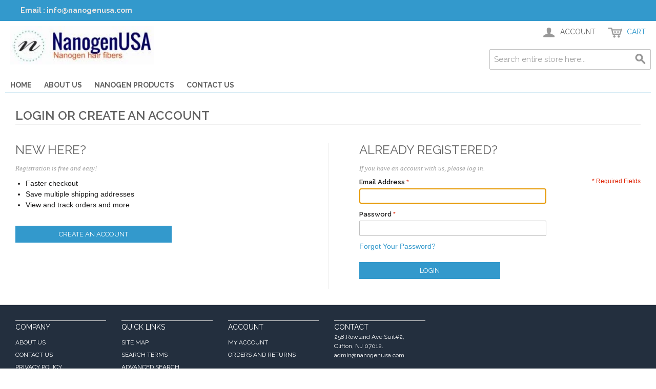

--- FILE ---
content_type: text/html; charset=UTF-8
request_url: https://www.nanogenusa.com/customer/account/login/
body_size: 5325
content:

<!DOCTYPE html>

<!--[if lt IE 7 ]> <html lang="en" id="top" class="no-js ie6"> <![endif]-->
<!--[if IE 7 ]>    <html lang="en" id="top" class="no-js ie7"> <![endif]-->
<!--[if IE 8 ]>    <html lang="en" id="top" class="no-js ie8"> <![endif]-->
<!--[if IE 9 ]>    <html lang="en" id="top" class="no-js ie9"> <![endif]-->
<!--[if (gt IE 9)|!(IE)]><!--> <html lang="en" id="top" class="no-js"> <!--<![endif]-->

<head>
<meta http-equiv="Content-Type" content="text/html; charset=utf-8" />
<title>Customer Login</title>
<meta name="description" content="Nanogen USA" />
<meta name="keywords" content="Nanogen USA" />
<meta name="robots" content="INDEX,FOLLOW" />
<link rel="icon" href="https://www.nanogenusa.com/media/favicon/default/fav.jpg" type="image/x-icon" />
<link rel="shortcut icon" href="https://www.nanogenusa.com/media/favicon/default/fav.jpg" type="image/x-icon" />
<!--[if lt IE 7]>
<script type="text/javascript">
//<![CDATA[
    var BLANK_URL = 'https://www.nanogenusa.com/js/blank.html';
    var BLANK_IMG = 'https://www.nanogenusa.com/js/spacer.gif';
//]]>
</script>
<![endif]-->
<script type="text/javascript" src="https://www.nanogenusa.com/js/prototype/prototype.js"></script>
<script type="text/javascript" src="https://www.nanogenusa.com/js/lib/jquery/jquery-1.12.0.min.js"></script>
<script type="text/javascript" src="https://www.nanogenusa.com/js/lib/jquery/noconflict.js"></script>
<script type="text/javascript" src="https://www.nanogenusa.com/js/lib/ccard.js"></script>
<script type="text/javascript" src="https://www.nanogenusa.com/js/prototype/validation.js"></script>
<script type="text/javascript" src="https://www.nanogenusa.com/js/scriptaculous/builder.js"></script>
<script type="text/javascript" src="https://www.nanogenusa.com/js/scriptaculous/effects.js"></script>
<script type="text/javascript" src="https://www.nanogenusa.com/js/scriptaculous/dragdrop.js"></script>
<script type="text/javascript" src="https://www.nanogenusa.com/js/scriptaculous/controls.js"></script>
<script type="text/javascript" src="https://www.nanogenusa.com/js/scriptaculous/slider.js"></script>
<script type="text/javascript" src="https://www.nanogenusa.com/js/varien/js.js"></script>
<script type="text/javascript" src="https://www.nanogenusa.com/js/varien/form.js"></script>
<script type="text/javascript" src="https://www.nanogenusa.com/js/mage/translate.js"></script>
<script type="text/javascript" src="https://www.nanogenusa.com/js/mage/cookies.js"></script>
<script type="text/javascript" src="https://www.nanogenusa.com/js/mage/captcha.js"></script>
<script type="text/javascript" src="https://www.nanogenusa.com/skin/frontend/rwd/default/js/lib/modernizr.custom.min.js"></script>
<script type="text/javascript" src="https://www.nanogenusa.com/skin/frontend/rwd/default/js/lib/selectivizr.js"></script>
<script type="text/javascript" src="https://www.nanogenusa.com/skin/frontend/rwd/default/js/lib/matchMedia.js"></script>
<script type="text/javascript" src="https://www.nanogenusa.com/skin/frontend/rwd/default/js/lib/matchMedia.addListener.js"></script>
<script type="text/javascript" src="https://www.nanogenusa.com/skin/frontend/rwd/default/js/lib/enquire.js"></script>
<script type="text/javascript" src="https://www.nanogenusa.com/skin/frontend/rwd/default/js/app.js"></script>
<script type="text/javascript" src="https://www.nanogenusa.com/skin/frontend/rwd/default/js/lib/jquery.cycle2.min.js"></script>
<script type="text/javascript" src="https://www.nanogenusa.com/skin/frontend/rwd/default/js/lib/jquery.cycle2.swipe.min.js"></script>
<script type="text/javascript" src="https://www.nanogenusa.com/skin/frontend/rwd/default/js/slideshow.js"></script>
<script type="text/javascript" src="https://www.nanogenusa.com/skin/frontend/rwd/default/js/lib/imagesloaded.js"></script>
<script type="text/javascript" src="https://www.nanogenusa.com/skin/frontend/rwd/default/js/minicart.js"></script>
<link rel="stylesheet" href="//fonts.googleapis.com/css?family=Raleway:300,400,500,700,600" />
<!--[if  (lte IE 8) & (!IEMobile)]>
<link rel="stylesheet" type="text/css" href="https://www.nanogenusa.com/skin/frontend/rwd/default/css/styles-ie8.css" media="all" />
<link rel="stylesheet" type="text/css" href="https://www.nanogenusa.com/skin/frontend/rwd/default/css/madisonisland-ie8.css" media="all" />
<![endif]-->
<!--[if (gte IE 9) | (IEMobile)]><!-->
<link rel="stylesheet" type="text/css" href="https://www.nanogenusa.com/skin/frontend/rwd/default/css/styles.css" media="all" />
<link rel="stylesheet" type="text/css" href="https://www.nanogenusa.com/skin/frontend/rwd/default/css/madisonisland.css" media="all" />
<!--<![endif]-->

<script type="text/javascript">
//<![CDATA[
Mage.Cookies.path     = '/';
Mage.Cookies.domain   = '.www.nanogenusa.com';
//]]>
</script>
<meta name="viewport" content="initial-scale=1.0, width=device-width" />

<script type="text/javascript">
//<![CDATA[
optionalZipCountries = ["HK","IE","MO","PA"];
//]]>
</script>
            <!-- BEGIN GOOGLE ANALYTICS CODE -->
        <script type="text/javascript">
        //<![CDATA[
            var _gaq = _gaq || [];
            
_gaq.push(['_setAccount', 'UA-251245155-1']);

_gaq.push(['_trackPageview']);
            
            (function() {
                var ga = document.createElement('script'); ga.type = 'text/javascript'; ga.async = true;
                ga.src = ('https:' == document.location.protocol ? 'https://ssl' : 'http://www') + '.google-analytics.com/ga.js';
                var s = document.getElementsByTagName('script')[0]; s.parentNode.insertBefore(ga, s);
            })();

        //]]>
        </script>
        <!-- END GOOGLE ANALYTICS CODE -->
    <script type="text/javascript">//<![CDATA[
        var Translator = new Translate([]);
        //]]></script><!-- Google tag (gtag.js) -->
<script async src="https://www.googletagmanager.com/gtag/js?id=G-FBZGTC0E0Q"></script>
<script>
  window.dataLayer = window.dataLayer || [];
  function gtag(){dataLayer.push(arguments);}
  gtag('js', new Date());

  gtag('config', 'G-FBZGTC0E0Q');
</script><meta name="theme-color" content="#232F3E">
</head>
<body class=" customer-account-login">
<div class="wrapper">
        <noscript>
        <div class="global-site-notice noscript">
            <div class="notice-inner">
                <p>
                    <strong>JavaScript seems to be disabled in your browser.</strong><br />
                    You must have JavaScript enabled in your browser to utilize the functionality of this website.                </p>
            </div>
        </div>
    </noscript>
    <div class="page">
        <style type="text/css">
body, button, input, select, table, textarea {
    color: #1a1919;
}
.nav-primary a{
    font-weight: bold;
    font-weight: 18px;
}
    .bold{
        font-weight: bold;
        text-transform: none ;
    } 
    .act_link{
        background: #3399cc;
        color: #fff !important;
        font-weight: bold !important;;
    }
    #header-nav{
        border-bottom: 1px solid #3399cc;
    }
    .nav-primary a.level0 {
        padding: 0 10px;
    }
    @media only screen and (max-width: 600px) {
        .logo {
            display: block;
            float: none;
            margin:0px auto;
           
            text-align: center;
            padding: 10px 0px;
        }
    }

</style>
<div class="header-language-background">
    <div class="header-language-container">
        <div class="store-language-container bold">
            Email : info@nanogenusa.com
        </div>

        
        <p class="welcome-msg"> </p>
    </div>
</div>

<header id="header" class="page-header">
    <div class="page-header-container">
        <a class="logo" href="https://www.nanogenusa.com/">
            <img src="https://www.nanogenusa.com/skin/frontend/rwd/default/images/logo.jpg" alt="Nanogen USA" class="large" />
            <img src="https://www.nanogenusa.com/skin/frontend/rwd/default/images/logo.jpg" alt="Nanogen USA" class="small" />
        </a>

               

        <!-- Skip Links -->

        <div class="skip-links">
            <a href="#header-nav" class="skip-link skip-nav">
                <span class="icon"></span>
                <span class="label">Menu</span>
            </a>

            <a href="#header-search" class="skip-link skip-search">
                <span class="icon"></span>
                <span class="label">Search</span>
            </a>

            <div class="account-cart-wrapper">
                <a href="https://www.nanogenusa.com/customer/account/" data-target-element="#header-account" class="skip-link skip-account">
                    <span class="icon"></span>
                    <span class="label">Account</span>
                </a>

                <!-- Cart -->

                <div class="header-minicart">
                    

<a href="https://www.nanogenusa.com/checkout/cart/" data-target-element="#header-cart" class="skip-link skip-cart  no-count">
    <span class="icon"></span>
    <span class="label">Cart</span>
    <span class="count">0</span>
</a>

<div id="header-cart" class="block block-cart skip-content">
    
<div id="minicart-error-message" class="minicart-message"></div>
<div id="minicart-success-message" class="minicart-message"></div>

<div class="minicart-wrapper">

    <p class="block-subtitle">
        Recently added item(s)        <a class="close skip-link-close" href="#" title="Close">&times;</a>
    </p>

                    <p class="empty">You have no items in your shopping cart.</p>

    </div>
</div>
                </div>
            </div>


        </div>

                <div id="header-nav" class="skip-content">
            <nav id="nav">
                <ol class="nav-primary">
                    <li class="level0 nav-1 first "><a href="https://www.nanogenusa.com/" class="level0   ">Home</a></li>
                    <li class="level0 nav-1 "><a href="https://www.nanogenusa.com/about-nanogenusa/" class="level0  ">About Us</a></li>
                    <li class="level0 nav-1 "><a href="https://www.nanogenusa.com/nanogen-hair-fiber-products.html/" class="level0  " ">Nanogen Products</a></li>
                     <li class="level0 nav-1 last "><a href="https://www.nanogenusa.com/contacts/" class="level0  ">Contact Us</a></li>         
                </ol>
            </nav>
                    </div>

        <!-- Search -->

        <div id="header-search" class="skip-content">
            
<form id="search_mini_form" action="https://www.nanogenusa.com/catalogsearch/result/" method="get">
    <div class="input-box">
        <label for="search">Search:</label>
        <input id="search" type="search" name="q" value="" class="input-text required-entry" maxlength="128" placeholder="Search entire store here..." />
        <button type="submit" title="Search" class="button search-button"><span><span>Search</span></span></button>
    </div>

    <div id="search_autocomplete" class="search-autocomplete"></div>
    <script type="text/javascript">
    //<![CDATA[
        var searchForm = new Varien.searchForm('search_mini_form', 'search', '');
        searchForm.initAutocomplete('https://www.nanogenusa.com/catalogsearch/ajax/suggest/', 'search_autocomplete');
    //]]>
    </script>
</form>
        </div>

        <!-- Account -->

        <div id="header-account" class="skip-content">
            <div class="links">
        <ul>
                                    <li class="first" ><a href="https://www.nanogenusa.com/customer/account/" title="My Account" >My Account</a></li>
                                                <li ><a href="https://www.nanogenusa.com/wishlist/" title="My Wishlist" >My Wishlist</a></li>
                                                <li ><a href="https://www.nanogenusa.com/checkout/cart/" title="My Cart" class="top-link-cart">My Cart</a></li>
                                                <li ><a href="https://www.nanogenusa.com/checkout/" title="Checkout" class="top-link-checkout">Checkout</a></li>
                                                <li ><a href="https://www.nanogenusa.com/customer/account/create/" title="Register" >Register</a></li>
                                                <li class=" last" ><a href="https://www.nanogenusa.com/customer/account/login/" title="Log In" >Log In</a></li>
                        </ul>
</div>
        </div>
    </div>
</header>


        <div class="main-container col1-layout">
            <div class="main">
                                <div class="col-main">
                                        <div class="account-login">
    <div class="page-title">
        <h1>                Login or Create an Account            </h1>
    </div>
        <form action="https://www.nanogenusa.com/customer/account/loginPost/" method="post" id="login-form" class="scaffold-form">
        <input name="form_key" type="hidden" value="i93EYwGcEfqz2bdC" />
        <div class="col2-set">
                        <div class="col-1 new-users">
                <div class="content">
                    <h2>New Here?</h2>
                    <p class="form-instructions">Registration is free and easy!</p>
                    <ul class="benefits">
                        <li>Faster checkout</li>
                        <li>Save multiple shipping addresses</li>
                        <li>View and track orders and more</li>
                    </ul>
                </div>
                <div class="buttons-set">
                    <a title="Create an Account" class="button" href="https://www.nanogenusa.com/customer/account/create/"><span><span>Create an Account</span></span></a>
                </div>
            </div>
                                    <div class="col-2 registered-users">
                <div class="content fieldset">
                    <h2>Already registered?</h2>
                    <p class="form-instructions">If you have an account with us, please log in.</p>
                    <p class="required">* Required Fields</p>
                    <ul class="form-list">
                        <li>
                            <label for="email" class="required"><em>*</em>Email Address</label>
                            <div class="input-box">
                                <input type="email" autocapitalize="off" autocorrect="off" spellcheck="false" name="login[username]" value="" id="email" class="input-text required-entry validate-email" title="Email Address" />
                            </div>
                        </li>
                        <li>
                            <label for="pass" class="required"><em>*</em>Password</label>
                            <div class="input-box">
                                <input type="password" name="login[password]" class="input-text required-entry validate-password" id="pass" title="Password" />
                            </div>
                        </li>
                                                <li>
                            <a href="https://www.nanogenusa.com/customer/account/forgotpassword/" class="f-left">Forgot Your Password?</a>
                        </li>
                                            </ul>
                    <div class="remember-me-popup">
    <div class="remember-me-popup-head">
        <h3>What's this?</h3>
        <a href="#" class="remember-me-popup-close" title="Close">Close</a>
    </div>
    <div class="remember-me-popup-body">
        <p>Checking &quot;Remember Me&quot; will let you access your shopping cart on this computer when you are logged out</p>
        <div class="remember-me-popup-close-button a-right">
            <a href="#" class="remember-me-popup-close button" title="Close"><span>Close</span></a>
        </div>
    </div>
</div>
<script type="text/javascript">
//<![CDATA[
function toggleRememberMePopup() {
    var formParent = jQuery(this).parents('form:first');
    formParent.find('.remember-me-box a').toggleClass('hide');
    formParent.find('.remember-me-popup').toggleClass('show');
    return false;
}
var rememberMeToggleSetup = false;
jQuery(document).ready(function(){
    if (!rememberMeToggleSetup) {
        jQuery('.remember-me-box a, .remember-me-popup a').on('click', toggleRememberMePopup);
        rememberMeToggleSetup = true;
    }
});
//]]>
</script>
                </div>
                <div class="buttons-set">
                    <button type="submit" class="button" title="Login" name="send" id="send2"><span><span>Login</span></span></button>
                </div>
            </div>
        </div>
            </form>
    <script type="text/javascript">
    //<![CDATA[
        var dataForm = new VarienForm('login-form', true);
    //]]>
    </script>
</div>
                </div>
            </div>
        </div>
                <style type="text/css">
	.footer-container{
		background: #232F3E !important;
		color: #fff;
	}
	.footer .block-title, .footer address {
    	color: #fff !important;
	}
	.block-title h2, .block-title h3, .block-title strong {
		color: #fff !important;
	}
	.footer .links a {
    	color: #fff !important;
	}
	.footer .links a:hover {
    	color: #fff !important;
	}
</style>
<div class="footer-container">
    <div class="footer">
        <div class="links">
    <div class="block-title">
        <strong><span>Company</span></strong>
    </div>
    <ul>
        <li><a href="https://www.nanogenusa.com/about-nanogenusa/">About Us</a></li>
        <li><a href="https://www.nanogenusa.com/contacts/">Contact Us</a></li>
       
        <li><a href="https://www.nanogenusa.com/privacy-policy-cookie-restriction-mode/">Privacy Policy</a></li>
    </ul>
</div><div class="links">
        <div class="block-title"><strong><span>Quick Links</span></strong></div>
        <ul>
                                    <li class="first" ><a href="https://www.nanogenusa.com/catalog/seo_sitemap/category/" title="Site Map" >Site Map</a></li>
                                                <li ><a href="https://www.nanogenusa.com/catalogsearch/term/popular/" title="Search Terms" >Search Terms</a></li>
                                                <li class=" last" ><a href="https://www.nanogenusa.com/catalogsearch/advanced/" title="Advanced Search" >Advanced Search</a></li>
                        </ul>
</div>
<div class="links">
        <div class="block-title"><strong><span>Account</span></strong></div>
        <ul>
                                    <li class="first" ><a href="https://www.nanogenusa.com/customer/account/" title="My Account" >My Account</a></li>
                                                <li class=" last" ><a href="https://www.nanogenusa.com/sales/guest/form/" title="Orders and Returns" >Orders and Returns</a></li>
                        </ul>
</div>
<div class="links">
  
    <div class="block-title"><strong><span>Contact</span></strong>
        <p style="text-transform: none;">258,Rowland Ave,Suit#2,<br>
        Clifton, NJ 07012. </p>
        <p style="text-transform: none;">admin@nanogenusa.com</p>

    </div>
    
</div>

        <address class="copyright">&copy; 2022 NanogenUSA. All Rights Reserved.</address>
    </div>
</div>
                

    </div>
</div>
</body>
</html>

